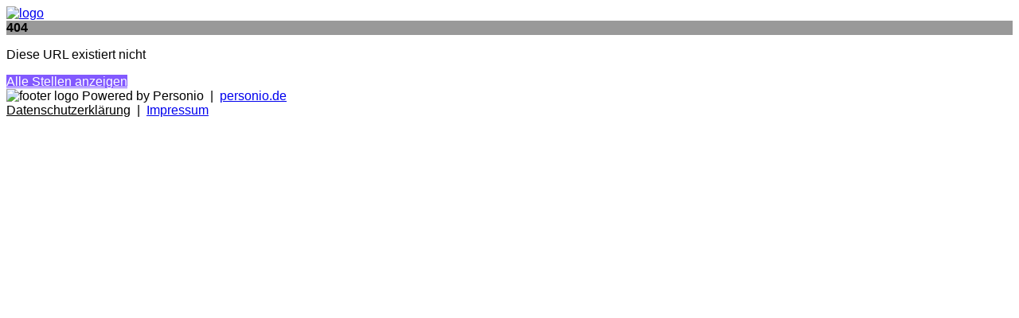

--- FILE ---
content_type: text/html
request_url: https://ramp106-gmbh.jobs.personio.de/job/1176771?language=de
body_size: 6209
content:
<!doctype html>
<html lang="de">

<head>
    <meta charset="utf-8">
    <meta name="viewport" content="width=device-width, initial-scale=1">
    <link rel="canonical" href="https://ramp106-gmbh.jobs.personio.de/?language=de">
    <link id="frame-css" href="https://assets.cdn.personio.de/jobs/v2/min/css/styles.6eb5f444c9e11dea4b6c.css" rel="stylesheet">
            <link href="https://assets.cdn.personio.de/fonts/open-sans.css" rel="stylesheet">
        <title>Jobs bei OMR</title>
    <link rel="icon" href="https://assets.cdn.personio.de/rebrand/favicon.svg" type="image/svg+xml" />
    <link rel="icon" href="https://assets.cdn.personio.de/rebrand/favicon.png" type="image/png" media="(prefers-color-scheme: light)" />
    <link rel="icon" href="https://assets.cdn.personio.de/rebrand/favicon-dark.png" type="image/png" media="(prefers-color-scheme: dark)" />
        <meta name="generated" content="2025-11-13 07:54:55">
    <meta name="referrer" content="no-referrer">

        <style id="settings-css">
        html,
        body {
            font-family: 'Open Sans', sans-serif;
        }

        h1,
        h2,
        h3,
        h4,
        h5,
        h6 {
            color: #000000;
        }
.background-image-wrapper { background-image: none;}
                    .background-image-wrapper {
                background-image:  linear-gradient(
                        rgba(0, 0, 0, 0.4),
                        rgba(0, 0, 0, 0.4)
                ),
                url(https://assets.cdn.personio.de/career-site/header/62621/7fa06970bdafc71e3d6a1203282f31f0png) ;
                background-color: transparent;
            }
        ;

        .background-image-wrapper {
            background-image:  linear-gradient(
                    rgba(0, 0, 0, 0.4),
                    rgba(0, 0, 0, 0.4)
            ),
            url(https://assets.cdn.personio.de/career-site/header/62621/7fa06970bdafc71e3d6a1203282f31f0png) ;
            background-color: transparent;
        }

        .career-btn-primary {
            background-color: #8259ff;
        }

        .breadcrumb-line {
            background-color: #8259ff;
        }

        .detail-block-description a {
            color: inherit;
            text-decoration: underline;
        }

        .detail-block-description a:active {
            color: inherit;
        }

        .privacy-policy-statement-link a {
            color: #8259ff;
        }

        .privacy-policy-statement-link a:active {
            color: #8259ff;
        }

        .form-group label span {
            color: #000000;
        }

        .jb-title {
            color: #000000;
        }

        .jb-title:hover,
        .jb-title:active {
            color: #000000;
        }

        .detail-title {
            color: #000000;
        }

        .career-btn-primary {
            color: #ffffff;
        }

        .career-btn-primary:hover {
            color: #ffffff;
        }

        .career-btn-secondary {
            color: #ffffff;
        }

        .breadcrumb-line {
            color: #ffffff;
        }

        .privacy-policy-link {
            color: var(--color-solid-accent) !important;
        }

        .privacy-policy-link-new {
            color: var(--color-solid-accent) !important;
        }

        .apply-wrapper {
            width: 0;
            height: 0;
            font-size: 0;
            margin: 0;
            padding: 0;
        }

        .apply-wrapper .career-btn-shape {
            height: 0;
            font-size: 0;
            width: 0;
            padding: 0;
            border: 0;
        }

        .header-hidden .job-summary-desc {
            color: #8259ff;
        }

                .jb-title {
font-family:&#039;Open Sans&#039;
}
            </style>
</head>

<body class="body-container">
<div id="load-assets-data" class="hidden" data-cdn-url="https://assets.cdn.personio.de/jobs/v2/"></div>


<div class="container header-container ">
    <div class="career-header row">
        <div class="col">
            <a href="https://ramp106-gmbh.jobs.personio.de" >
                                    <picture class="logo-wrapper">
                        <img src="https://assets.cdn.personio.de/logos/62621/social/d730cdc4de544cf34e6bc04aefc4812e.png" class="height-auto" alt="logo">
                    </picture>
                            </a>
        </div>
    </div>
</div>

    <div class="career-page-error-container career-page-error-container-layout-two">
        <div class="background-image-wrapper container-fluid">
            <div class="container">
                <div class="wo-image d-flex align-items-center justify-content-center">
                    <strong class="recruiting-phrase">404</strong>
                </div>
            </div>
        </div>
        <div class="container">
            <p class="jb-description">Diese URL existiert nicht</p>
            <a
                href="https://omr.com/de/career/list"
                class="career-btn-shape career-btn-primary"
                 target="_blank"             >
                Alle Stellen anzeigen
            </a>
        </div>
    </div>

<footer class="footer">
    <div class="container h-100">
        <div class="row h-100 d-flex align-items-center">
            <div class="col-md-4 footer-credits">
                <picture class="footer-logo">
                    <img class="footer-logo-img" width="40" src="https://assets.cdn.personio.de/build/client/img/brandmark.png" alt="footer logo">
                </picture>
                <span>Powered by Personio</span>
                <span>&nbsp;|&nbsp;</span>
                <a href="https://www.personio.de" target="_blank" rel="noopener noreferrer" title="Personio. Das HR-Betriebssystem." class="">personio.de</a>
            </div>
            <div class="col-md-4 d-flex align-items-center justify-content-center">
                            </div>
            <div class="col-md-4 privacy-policy">
                <a href="https://ramp106-gmbh.jobs.personio.de/privacy-policy?language=de" target="_blank" rel="noopener noreferrer" class=" privacy-policy-link-new">Datenschutzerklärung</a>
                                    <span>&nbsp;|&nbsp;</span>
                    <a href="https://omr.com/de/impressum/" target="_blank" rel="noopener noreferrer" class="">Impressum</a>
                            </div>
        </div>
    </div>
</footer>

<script src="https://assets.cdn.personio.de/jobs/v2/min/js/load_assets.95cbe7651457bb0b2844.js"></script>


</body>
</html>
